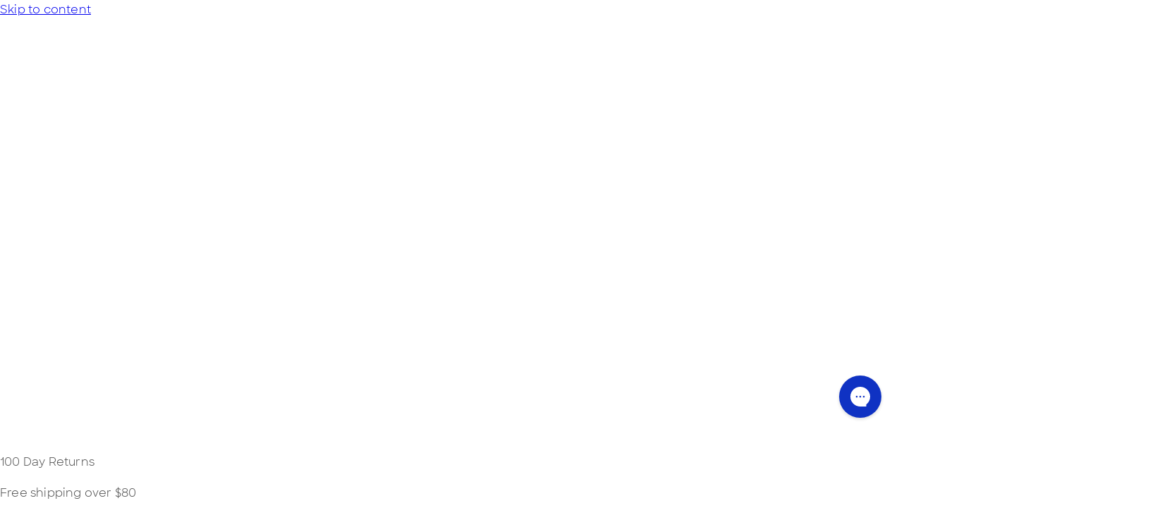

--- FILE ---
content_type: text/javascript; charset=utf-8
request_url: https://ostrichpillow.com/cart/update.js
body_size: 423
content:
{"token":"hWN8MuSsal5wGsURUFlRRBs9?key=553b87e92c16352395bc64b9deb57a55","note":null,"attributes":{"__ld_attr":"[base64]"},"original_total_price":0,"total_price":0,"total_discount":0,"total_weight":0.0,"item_count":0,"items":[],"requires_shipping":false,"currency":"USD","items_subtotal_price":0,"cart_level_discount_applications":[],"discount_codes":[],"items_changelog":{"added":[]}}

--- FILE ---
content_type: image/svg+xml
request_url: https://cdn.shopify.com/s/files/1/0421/8480/2468/files/Icon.svg?v=1689875535
body_size: -313
content:
<svg width="16" height="16" viewBox="0 0 16 16" fill="none" xmlns="http://www.w3.org/2000/svg">
<path d="M6.52903 9.08718L14.1725 1.44372M6.6219 9.326L8.53503 14.2455C8.70357 14.6789 8.78784 14.8956 8.90926 14.9588C9.01452 15.0137 9.13991 15.0137 9.24524 14.959C9.36673 14.8959 9.45126 14.6793 9.62031 14.2461L14.4177 1.9527C14.5703 1.56166 14.6466 1.36614 14.6049 1.2412C14.5687 1.1327 14.4835 1.04756 14.375 1.01131C14.2501 0.969573 14.0546 1.04587 13.6635 1.19847L1.37009 5.99591C0.936909 6.16495 0.720317 6.24948 0.657197 6.37098C0.602479 6.4763 0.602553 6.60169 0.657395 6.70695C0.720658 6.82837 0.937349 6.91264 1.37073 7.08118L6.29021 8.99431C6.37818 9.02852 6.42217 9.04563 6.45921 9.07205C6.49204 9.09546 6.52075 9.12417 6.54416 9.157C6.57058 9.19404 6.58769 9.23803 6.6219 9.326Z" stroke="#0F32C3" stroke-linecap="round" stroke-linejoin="round"/>
</svg>


--- FILE ---
content_type: text/javascript; charset=utf-8
request_url: https://ostrichpillow.com/cart.js
body_size: -312
content:
{"token":"hWN8MuSsal5wGsURUFlRRBs9?key=553b87e92c16352395bc64b9deb57a55","note":"","attributes":{},"original_total_price":0,"total_price":0,"total_discount":0,"total_weight":0.0,"item_count":0,"items":[],"requires_shipping":false,"currency":"USD","items_subtotal_price":0,"cart_level_discount_applications":[],"discount_codes":[]}